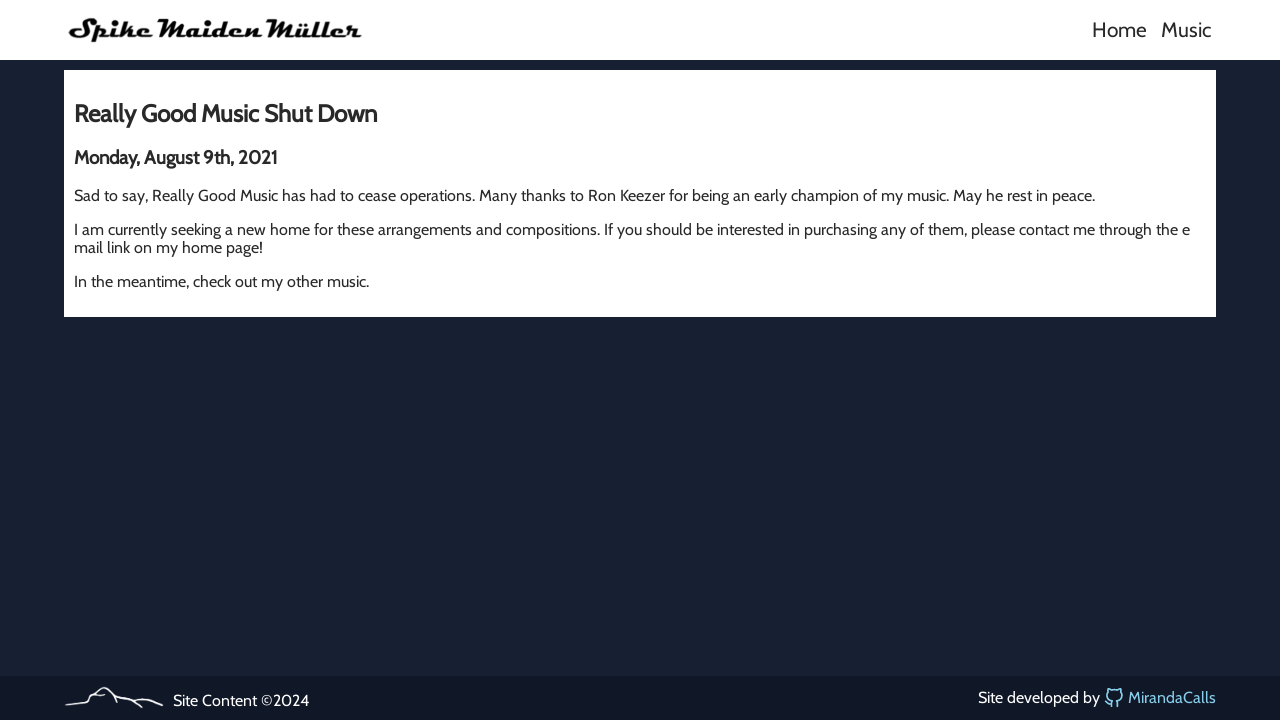

--- FILE ---
content_type: text/html
request_url: https://derspike.com/blog/really-good-music/
body_size: 1008
content:
<!DOCTYPE html>
<html lang="en">
    <head>
        <meta charset="UTF-8">
        <meta name="viewport" content="width=device-width, initial-scale=1.0">
        <meta name="Description" content="Homepage for Spike Maiden Mueller. Composer and Arranger.">
        <title>Blog | Spike Maiden Mueller</title>
        <link rel="icon" href="/assets/img/derspike-icon.png">
        <link rel="apple-touch-icon" sizes="512x512" href="/assets/img/derspike-icon.png" />
        <link rel="stylesheet" type="text/css" href="/assets/styles5.css">
    </head>
    <body>
        <header>
            <div class="navbar">
                <a href="/">
                    <img class="site-logo" src="/assets/img/derspike-logo.png" alt="Logo of Derspike.com">
                </a>
                <div class="nav-links">
                    <a class="nav-link " href="/">Home</a>
                    <a class="nav-link " href="/music">Music</a>
                </div>
            </div>
        </header>
        <main>
            <div>
    <div class="blog-post">
        <h2>Really Good Music Shut Down</h2>
        <h3>Monday, August 9th, 2021</h3>
        <p>Sad to say, Really Good Music has had to cease operations. Many thanks to Ron Keezer for being an early champion of my music. May he rest in peace.</p>
<p>I am currently seeking a new home for these arrangements and compositions. If you should be interested in purchasing any of them, please contact me through the e mail link on my home page!</p>
<p>In the meantime, check out my other music.</p>

    </div>
</div>


        </main>
        <footer>
            <div>
                <img class="kailish" src="/assets/img/mountain.png"/>
                <p class="copyright">Site Content ©2024</p>
            </div>
            <div class="icon-link author-info">
                <p>Site developed by </p>
                <a class="twitter-link" href="https://github.com/MirandaCalls" target="_blank">
                    <svg class="feather feather--medium icon-spacer-right">
                        <use xlink:href="/assets/img/feather-sprite.svg#github"/>
                    </svg>
                    MirandaCalls
                </a>
            </div>
        </footer>
    </body>
</html>


--- FILE ---
content_type: text/css
request_url: https://derspike.com/assets/styles5.css
body_size: 7817
content:
/* General Layout */
@font-face {
    font-family: 'Cabin';
    src: url(/assets/Cabin.ttf);
}

html {
    line-height: 1.15;
}

html, input, textarea {
    font-family: Cabin;
}

input, textarea {
    border: 1px solid #ced4da;
}

.input-invalid {
    border-color: #dc3545;
}

.success-message {
    background-color: rgb(161, 232, 160);
    padding: 10px;
}

.error-message {
    background-color: rgb(242, 142, 151);
    padding: 10px;
}

a, p, h1, h2, h3, span, .table-cell {
    color: #292929;
    font-family: Cabin;
}

body {
    margin: 0;
    display: flex;
    min-height: 100vh;
    flex-direction: column;
}

header {
    background-color: #ffffff;
}

main {
    min-height: 100%;
    flex: 1;
    background-color: #171f32;
}

main > * {
    padding: 0px 20vw;
}

footer {
    padding: 10px 20vw;
    background-color: #101727;
    display: flex;
    justify-content: space-between;
}

footer p {
    color: white;
    margin: 0;
}

.twitter-link {
    display: flex;
    align-items: center;
    text-decoration: none;
    margin-left: 4px;
    color: skyblue;
}

.kailish {
    width: 100px;
    display: inline-block;
    vertical-align: bottom;
}

.copyright {
    display: inline-block;
    margin-left: 5px;
}

.feather {
    width: 24px;
    height: 24px;
    stroke: currentColor;
    stroke-width: 2;
    stroke-linecap: round;
    stroke-linejoin: round;
    fill: none;
}

.feather--medium {
    width: 20px;
    height: 20px;
}

.icon-link {
    display: flex;
    align-items: center;
}

.icon-spacer-right {
    margin-right: 4px;
}

.hidden {
    display: none;
}

.table {
    display: table;
    border-collapse: collapse;
    width: 100%;
}

.table-row {
    display: table-row;
    
}

.table-cell {
    display: table-cell;
    padding: 5px;
}

.scroll-top {
    position: fixed;
    bottom: 10px;
    right: 10px;
    width: 24px;
    height: 24px;
    background-color: #d86c13;
    border-radius: 50%;
    padding: 15px;
    cursor: pointer;
    color: white;
}

/* Navbar */
.navbar {
    display: flex;
    justify-content: space-between;
    margin: 15px 20vw;
    line-height: 30px;
    height: 30px;
}

.site-logo {
    width: 300px;
}

.nav-link {
    display: inline;
    color: #292929;
    text-decoration: none;
    font-size: 1.3rem;
    margin: 0 5px;
    padding-bottom: 2px;
}

.nav-link.active {
    border-bottom: 2px solid #d86c13;
}

.nav-link:hover {
    border-bottom: 2px solid #d86c13;
}

.button {
    color: white;
    background-color: #d86c13;
    padding: 5px;
    margin-left: auto;
    text-decoration: none;
}

/* Intro Section */
.bg-featured {
    background-image: url(/assets/img/sheet-music.jpg);
    background-position: center;
    background-size: cover;
}

.intro-grid {
    display: grid;
    grid-template-columns: 30% 68%;
    margin: 0px auto;
    padding: 20px 0px;
}

@media screen and (min-width: 800px) {
    /* Only apply the grid gap for large screens */
    .intro-grid, .secondary-grid {
        grid-gap: 2%;
    }
}

.intro-col {
    background: rgba(29, 29, 29, 0.8901960784313725);
    padding: 20px;
}

.intro-col > * {
    color: #e3e3e3;
}

.portrait-col {
    text-align: center;
}

.portrait-col > img {
    object-fit: cover;
    max-width: 300px;
    width: 100%;
    max-height: 100%;
}

.portrait-name {
    margin-top: 5px;
    margin-bottom: 5px;
}

.portrait-secondary {
    margin: 0;
    font-size: 20px;
}

.img-portrait {
    width: 300px;
}

.bio {
    text-align: justify;
    height: fit-content;
}

.bio h2 {
    margin-top: 0px;
}

.bio .button {
    float: right;
}

/* Store Links */
.store-link {
    padding: 5px;
    background: white;
    display: flex;
    align-items: center;
    text-decoration: none;
    margin-bottom: 10px;
}

.store-link:hover {
    cursor: pointer;
    background-color: #e2e2e2;
}

.store-link > img {
    width: 45px;
}

.store-link > p {
    color: black;
    font-size: 18px;
    margin: 0px 0px 0px 10px;
}

/* Secondary Section */
.secondary-grid {
    display: grid;
    grid-template-columns: repeat(2, 49%);
}

.secondary-grid__header {
    color: #e3e3e3;
}

.contact-form > input, .contact-form > textarea {
    box-sizing: border-box;
    max-width: 100%;
    min-width: 100%;
    padding: 5px;
    margin-bottom: 10px;
}

.contact-form > textarea {
    min-height: 100px;
}

.contact-form > .submit-btn {
    margin-bottom: 10px;
}

.submit-btn {
    box-sizing: border-box;
    width: 100%;
    color: white;
    background-color: #d86c13;
    display: inline-block;
    padding: 10px 5px;
    text-align: center;
    cursor: pointer;
}

.submit-btn:hover {
    background-color: #984907b5;
}

@media screen and (max-width: 1600px) {
    .navbar {
        margin: 15px 5vw;
    }

    main > * {
        padding: 0px 5vw;
    }

    footer {
        padding: 10px 5vw;
    }
}

@media screen and (max-width: 800px) {
    .intro-grid {
        grid-template-columns: 1fr;
        margin: 0;
        padding: 0;
        width: 100%;
    }

    .bg-featured {
        padding: 0;
    }

    .secondary-grid {
        grid-template-columns: 1fr;
    }

    .portrait-col {
        padding-bottom: 20px;
    }
}

/* Mobile Styles */
@media screen and (max-width: 600px) {
    .navbar {
        display: block;
        height: 65px;
    }

    footer {
        display: block;
    }

    .author-info {
        margin-top: 10px;
    }
}

/* Music Catalog */
.filters-container {
    margin: 10px 0px;
}

.filters-bar {
    display: flex;
    justify-content: space-between;
    background-color: white;
    padding: 10px;
    position: relative;
    box-shadow: 0px 0px 2px 2px #000000;
}

.filters-bar__title {
    margin: 2px;
}

.filters-bar__link, .filter-item {
    cursor: pointer;
}

.filter-item:hover {
    background: #f2f2f2;
}

.filters-grid {
    background: white;
    display: grid;
    grid-template-columns: repeat(auto-fit, minmax(200px, 1fr));
    padding: 10px;
}

.filters-grid--hidden {
    display: none;
}

.filter-pill {
    background-color: #6b6b6b;
    color: white;
    padding: 5px 10px;
    border-radius: 15px;
    font-size: small;
    width: fit-content;
    display: inline-block;
    margin-bottom: 5px;
}

.catalog-grid {
    margin-bottom: 20px;
    display: grid;
    grid-template-columns: repeat(auto-fit, minmax(320px, 1fr));
    grid-gap: 20px;
}

.catalog-item {
    background-color: #ffffff;
    padding: 10px;
    display: flex;
    flex-flow: column;
    justify-content: space-between;
    height: fit-content;
}

.catalog-item__description {
    margin-top: -5px;
    margin-bottom: 5px;
    text-align: justify;
}

.catalog-item__description-text {
    overflow: hidden;
    max-height: 70px;
    margin-bottom: 0px;
}

.catalog-item__description-text--expanded {
    max-height: max-content;
}

.catalog-item__description-expand {
    display: flex;
    cursor: pointer;
    float: right;
}

.catalog-item__data h3 {
    margin: 0px;
    margin-bottom: 10px;
}

.catalog-item__data ul {
    padding-left: 30px;
}

.catalog-item__store-link {
    color: white;
    background-color: #d86c13;
    padding: 5px;
    margin-left: auto;
    text-decoration: none;
}

.catalog-item__actions {
    display: flex;
    justify-content: space-between;
    margin-top: 5px;
}

.catalog-item__audio-preview {
    -webkit-touch-callout: none;
    -webkit-user-select: none;
    user-select: none;
    display: flex;
    align-items: center;
}

.catalog-item__audio-preview:hover {
    cursor: pointer;
}

.preview-text {
    margin-left: 4px;
}

.details-table .details-table__key {
    width: 20%;
    font-weight: bold;
}

.details-table .table-row:not(:last-child) {
    border-bottom: 1px solid black;
}

.blog-post {
    padding: 10px;
    background: #fff;
    margin: 10px 0px;
}

.blog-post a {
    color: #2196f3;
}